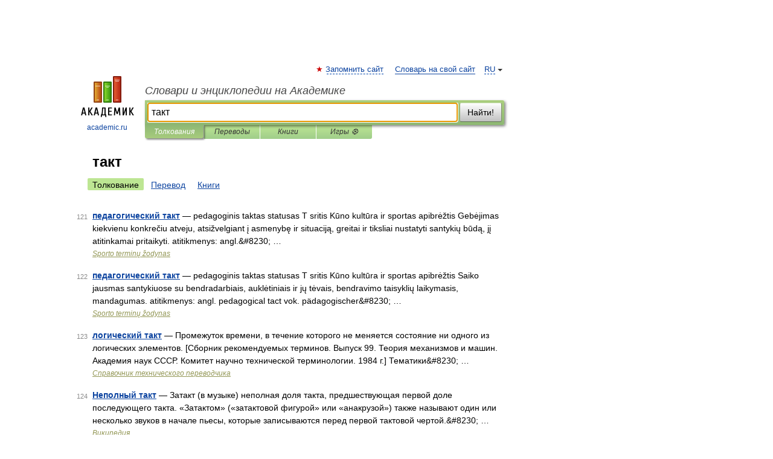

--- FILE ---
content_type: application/javascript; charset=utf-8
request_url: https://fundingchoicesmessages.google.com/f/AGSKWxX0o-t4bEluDWcQbKxVj0GVgl6p6CnnXbLH24IpqDm_58uCshTN0Qd46zNpdNOGNxRXv_OB-mCSeW0QdycJm2ghQOnCB763UE3d7WeG09ja-alhLkdoRLzKXt_WlcKhjc0e25H0ugRCgnQODp3FR12iqWHRp-q-NKnfKzwcdOjBPKtsTHsq7Y8rRy-T/_-mid-ad._text_ads./adlabel_/commercial_top..120x600.
body_size: -1291
content:
window['a22426a6-25c1-46ab-be72-5dec197e38e3'] = true;